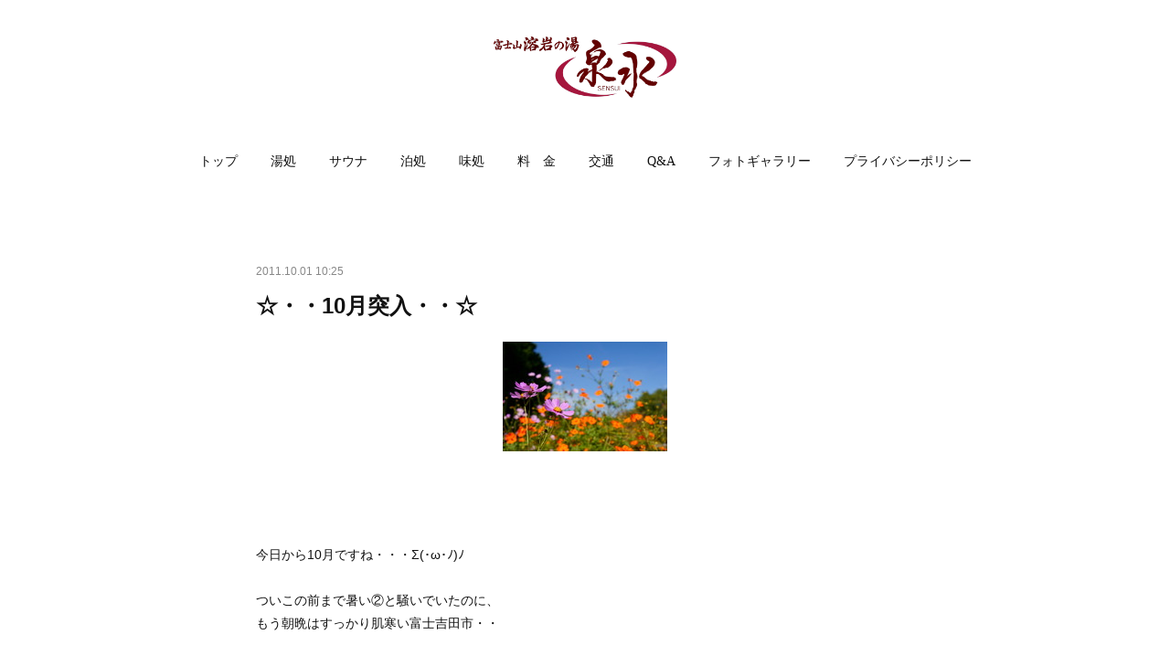

--- FILE ---
content_type: text/html; charset=utf-8
request_url: https://www.fuji-sensui.jp/posts/6918916/
body_size: 10176
content:
<!doctype html>

            <html lang="ja" data-reactroot=""><head><meta charSet="UTF-8"/><meta http-equiv="X-UA-Compatible" content="IE=edge"/><meta name="viewport" content="width=device-width,user-scalable=no,initial-scale=1.0,minimum-scale=1.0,maximum-scale=1.0"/><title data-react-helmet="true">☆・・10月突入・・☆ | 【日帰り入浴】富士山溶岩の湯 泉水</title><link data-react-helmet="true" rel="canonical" href="https://www.fuji-sensui.jp/posts/6918916/"/><meta name="description" content="今日から10月ですね・・・Σ(･ω･ﾉ)ﾉついこの前まで暑い②と騒いでいたのに、もう朝晩はすっかり肌寒い富士吉田市・・夜、外へ出ると寒さにビックリしますｗ秋の富士吉田市は紅葉が綺麗＊空が澄んでいて星が"/><meta name="google-site-verification" content="XvXPwjuPQz5-gv8b7Urjfsvt-fumfU-1AGpIq5nufG4"/><meta property="fb:app_id" content="522776621188656"/><meta property="og:url" content="https://www.fuji-sensui.jp/posts/6918916"/><meta property="og:type" content="article"/><meta property="og:title" content="☆・・10月突入・・☆"/><meta property="og:description" content="今日から10月ですね・・・Σ(･ω･ﾉ)ﾉついこの前まで暑い②と騒いでいたのに、もう朝晩はすっかり肌寒い富士吉田市・・夜、外へ出ると寒さにビックリしますｗ秋の富士吉田市は紅葉が綺麗＊空が澄んでいて星が"/><meta property="og:image" content="https://cdn.amebaowndme.com/madrid-prd/madrid-web/images/sites/680222/53feabd1d45aa0132c180f3556dd272f_8d2ac8022cd3bc409607047a1aac7d0f.jpg"/><meta property="og:site_name" content="【日帰り入浴】富士山溶岩の湯 泉水"/><meta property="og:locale" content="ja_JP"/><meta name="twitter:card" content="summary_large_image"/><meta name="twitter:site" content="@amebaownd"/><meta name="twitter:title" content="☆・・10月突入・・☆ | 【日帰り入浴】富士山溶岩の湯 泉水"/><meta name="twitter:description" content="今日から10月ですね・・・Σ(･ω･ﾉ)ﾉついこの前まで暑い②と騒いでいたのに、もう朝晩はすっかり肌寒い富士吉田市・・夜、外へ出ると寒さにビックリしますｗ秋の富士吉田市は紅葉が綺麗＊空が澄んでいて星が"/><meta name="twitter:image" content="https://cdn.amebaowndme.com/madrid-prd/madrid-web/images/sites/680222/53feabd1d45aa0132c180f3556dd272f_8d2ac8022cd3bc409607047a1aac7d0f.jpg"/><meta name="twitter:app:id:iphone" content="911640835"/><meta name="twitter:app:url:iphone" content="amebaownd://public/sites/680222/posts/6918916"/><meta name="twitter:app:id:googleplay" content="jp.co.cyberagent.madrid"/><meta name="twitter:app:url:googleplay" content="amebaownd://public/sites/680222/posts/6918916"/><meta name="twitter:app:country" content="US"/><link rel="amphtml" href="https://amp.amebaownd.com/posts/6918916"/><link rel="alternate" type="application/rss+xml" title="【日帰り入浴】富士山溶岩の湯 泉水" href="https://www.fuji-sensui.jp/rss.xml"/><link rel="alternate" type="application/atom+xml" title="【日帰り入浴】富士山溶岩の湯 泉水" href="https://www.fuji-sensui.jp/atom.xml"/><link rel="sitemap" type="application/xml" title="Sitemap" href="/sitemap.xml"/><link href="https://static.amebaowndme.com/madrid-frontend/css/user.min-a66be375c.css" rel="stylesheet" type="text/css"/><link href="https://static.amebaowndme.com/madrid-frontend/css/belle/index.min-a66be375c.css" rel="stylesheet" type="text/css"/><link rel="icon" href="https://cdn.amebaowndme.com/madrid-prd/madrid-web/images/sites/680222/1cb8ed5fe24ef2fec074c4267933c633_f41f12b1b804d5755c26c0accdcc658a.png?width=32&amp;height=32"/><link rel="apple-touch-icon" href="https://cdn.amebaowndme.com/madrid-prd/madrid-web/images/sites/680222/1cb8ed5fe24ef2fec074c4267933c633_f41f12b1b804d5755c26c0accdcc658a.png?width=180&amp;height=180"/><style id="site-colors" charSet="UTF-8">.u-nav-clr {
  color: #111111;
}
.u-nav-bdr-clr {
  border-color: #111111;
}
.u-nav-bg-clr {
  background-color: #eeeeee;
}
.u-nav-bg-bdr-clr {
  border-color: #eeeeee;
}
.u-site-clr {
  color: ;
}
.u-base-bg-clr {
  background-color: #ffffff;
}
.u-btn-clr {
  color: #aaaaaa;
}
.u-btn-clr:hover,
.u-btn-clr--active {
  color: rgba(170,170,170, 0.7);
}
.u-btn-clr--disabled,
.u-btn-clr:disabled {
  color: rgba(170,170,170, 0.5);
}
.u-btn-bdr-clr {
  border-color: #bbbbbb;
}
.u-btn-bdr-clr:hover,
.u-btn-bdr-clr--active {
  border-color: rgba(187,187,187, 0.7);
}
.u-btn-bdr-clr--disabled,
.u-btn-bdr-clr:disabled {
  border-color: rgba(187,187,187, 0.5);
}
.u-btn-bg-clr {
  background-color: #bbbbbb;
}
.u-btn-bg-clr:hover,
.u-btn-bg-clr--active {
  background-color: rgba(187,187,187, 0.7);
}
.u-btn-bg-clr--disabled,
.u-btn-bg-clr:disabled {
  background-color: rgba(187,187,187, 0.5);
}
.u-txt-clr {
  color: #111111;
}
.u-txt-clr--lv1 {
  color: rgba(17,17,17, 0.7);
}
.u-txt-clr--lv2 {
  color: rgba(17,17,17, 0.5);
}
.u-txt-clr--lv3 {
  color: rgba(17,17,17, 0.3);
}
.u-txt-bg-clr {
  background-color: #e7e7e7;
}
.u-lnk-clr,
.u-clr-area a {
  color: #b38d19;
}
.u-lnk-clr:visited,
.u-clr-area a:visited {
  color: rgba(179,141,25, 0.7);
}
.u-lnk-clr:hover,
.u-clr-area a:hover {
  color: rgba(179,141,25, 0.5);
}
.u-ttl-blk-clr {
  color: #111111;
}
.u-ttl-blk-bdr-clr {
  border-color: #111111;
}
.u-ttl-blk-bdr-clr--lv1 {
  border-color: #cfcfcf;
}
.u-bdr-clr {
  border-color: #e6e6e6;
}
.u-acnt-bdr-clr {
  border-color: #b38d19;
}
.u-acnt-bg-clr {
  background-color: #b38d19;
}
body {
  background-color: #ffffff;
}
blockquote {
  color: rgba(17,17,17, 0.7);
  border-left-color: #e6e6e6;
};</style><style id="user-css" charSet="UTF-8">;</style><style media="screen and (max-width: 800px)" id="user-sp-css" charSet="UTF-8">;</style><script>
              (function(i,s,o,g,r,a,m){i['GoogleAnalyticsObject']=r;i[r]=i[r]||function(){
              (i[r].q=i[r].q||[]).push(arguments)},i[r].l=1*new Date();a=s.createElement(o),
              m=s.getElementsByTagName(o)[0];a.async=1;a.src=g;m.parentNode.insertBefore(a,m)
              })(window,document,'script','//www.google-analytics.com/analytics.js','ga');
            </script></head><body id="mdrd-a66be375c" class="u-txt-clr u-base-bg-clr theme-belle plan-premium hide-owndbar "><noscript><iframe src="//www.googletagmanager.com/ns.html?id=GTM-PXK9MM" height="0" width="0" style="display:none;visibility:hidden"></iframe></noscript><script>
            (function(w,d,s,l,i){w[l]=w[l]||[];w[l].push({'gtm.start':
            new Date().getTime(),event:'gtm.js'});var f=d.getElementsByTagName(s)[0],
            j=d.createElement(s),dl=l!='dataLayer'?'&l='+l:'';j.async=true;j.src=
            '//www.googletagmanager.com/gtm.js?id='+i+dl;f.parentNode.insertBefore(j,f);
            })(window,document, 'script', 'dataLayer', 'GTM-PXK9MM');
            </script><div id="content"><div class="page " data-reactroot=""><div class="page__outer"><div class="page__inner u-base-bg-clr"><header class="page__header header"><div class="header__inner u-nav-bg-bdr-clr"><div class="site-icon"><div><img alt=""/></div></div><nav role="navigation" class="header__nav global-nav js-nav-overflow-criterion "><ul class="global-nav__list u-base-bg-clr u-nav-bg-bdr-clr "><li role="button" class="global-nav__item u-nav-bg-bdr-clr js-nav-item "><a target="" class="u-nav-clr u-font u-nav-bdr-clr" href="/">トップ</a></li><li role="button" class="global-nav__item u-nav-bg-bdr-clr js-nav-item "><a target="" class="u-nav-clr u-font u-nav-bdr-clr" href="/pages/2854825/page_201905091534">湯処</a></li><li role="button" class="global-nav__item u-nav-bg-bdr-clr js-nav-item "><a target="" class="u-nav-clr u-font u-nav-bdr-clr" href="/pages/4054173/page_202007151101">サウナ</a></li><li role="button" class="global-nav__item u-nav-bg-bdr-clr js-nav-item "><a href="http://www.fuyo-hs.jp/" target="_blank" class="u-nav-clr u-font u-nav-bdr-clr">泊処</a></li><li role="button" class="global-nav__item u-nav-bg-bdr-clr js-nav-item "><a target="" class="u-nav-clr u-font u-nav-bdr-clr" href="/pages/2920954/page_201905271053">味処</a></li><li role="button" class="global-nav__item u-nav-bg-bdr-clr js-nav-item "><a target="" class="u-nav-clr u-font u-nav-bdr-clr" href="/pages/2924955/page_201905281028">料　金</a></li><li role="button" class="global-nav__item u-nav-bg-bdr-clr js-nav-item "><a target="" class="u-nav-clr u-font u-nav-bdr-clr" href="/pages/2858226/page_201905101509">交通</a></li><li role="button" class="global-nav__item u-nav-bg-bdr-clr js-nav-item "><a target="" class="u-nav-clr u-font u-nav-bdr-clr" href="/pages/2920865/page_201905271018">Q&amp;A</a></li><li role="button" class="global-nav__item u-nav-bg-bdr-clr js-nav-item "><a target="" class="u-nav-clr u-font u-nav-bdr-clr" href="/pages/2878402/page_201905161450">フォトギャラリー</a></li><li role="button" class="global-nav__item u-nav-bg-bdr-clr js-nav-item "><a target="" class="u-nav-clr u-font u-nav-bdr-clr" href="/pages/6783308/page_202302141617">プライバシーポリシー</a></li></ul></nav><button class="header__icon icon icon--menu2 u-nav-clr"></button></div></header><div><div class="page__main--outer"><div role="main" class="page__main page__main--blog-detail"><div class="section"><div class="blog-article-outer"><article class="blog-article"><div class="blog-article__inner"><div class="blog-article__header"><time class="blog-article__date u-txt-clr u-txt-clr--lv2" dateTime="2011-10-01T10:25:34Z">2011.10.01 10:25</time></div><div class="blog-article__content"><div class="blog-article__title blog-title"><h1 class="blog-title__text u-txt-clr">☆・・10月突入・・☆</h1></div><div class="blog-article__body blog-body"><div class="blog-body__item"><div class="blog-body__text u-txt-clr u-clr-area" data-block-type="text"><div><a target="_blank" class="u-lnk-clr u-txt-clr--lv1 u-bdr-clr" href="http://livedoor.blogimg.jp/spa_sensui/imgs/a/5/a5dd40d8.jpg"></a></div></div></div><div class="blog-body__item"><div class="img img__item--center "><div><img alt=""/></div></div></div><div class="blog-body__item"><div class="blog-body__text u-txt-clr u-clr-area" data-block-type="text"><div><br><br><br>今日から10月ですね・・・Σ(･ω･ﾉ)ﾉ<br><br>ついこの前まで暑い②と騒いでいたのに、<br>もう朝晩はすっかり肌寒い富士吉田市・・<br><br>夜、外へ出ると寒さにビックリしますｗ<br><br><br>秋の富士吉田市は<br>紅葉が綺麗＊空が澄んでいて星が綺麗<br><br>自然を満喫する事が出来ますよ<br><br>周辺には星がとーーーーっても綺麗に見える場所が<br>多々あるので、こちらに来た際には是非立ち寄って頂きたいです<br><br>カップルで行けば、愛が深まりますよ（´∀｀*)アハ<br><br>そして、冷えた身体を癒すために、<br>日帰り温泉☆泉水☆にお越しいただければ、<br>私はとっても嬉しいですっ<br><br>女性のお客様は岩盤浴もあるので、<br>是非②ご利用くださいね<br><br>10月も、皆様のお越しをお待ちしておりますっ（　´∀｀）<br><br><br>リゾートイン芙蓉　泉水　フロント後藤（とも）･∀･</div></div></div></div></div><div class="blog-article__footer"><div class="bloginfo"><div class="bloginfo__category bloginfo-category"><ul class="bloginfo-category__list bloginfo-category-list"><li class="bloginfo-category-list__item"><a class="u-txt-clr u-txt-clr--lv2" href="/posts/categories/2372606">リゾートイン芙蓉<!-- -->(<!-- -->238<!-- -->)</a></li><li class="bloginfo-category-list__item"><a class="u-txt-clr u-txt-clr--lv2" href="/posts/categories/2372605">泉水<!-- -->(<!-- -->308<!-- -->)</a></li></ul></div></div><div class="reblog-btn-outer"><div class="reblog-btn-body"><button class="reblog-btn"><span class="reblog-btn__inner"><span class="icon icon--reblog2"></span></span></button></div></div></div></div><div class="complementary-outer complementary-outer--slot2"><div class="complementary complementary--shareButton "><div class="block-type--shareButton"><div class="share share--filled share--filled-4"><button class="share__btn--facebook share__btn share__btn--filled"><span aria-hidden="true" class="icon--facebook icon"></span></button><button class="share__btn--twitter share__btn share__btn--filled"><span aria-hidden="true" class="icon--twitter icon"></span></button><button class="share__btn--nanagogo share__btn share__btn--filled"><span aria-hidden="true" class="icon--nanagogo icon"></span></button></div></div></div><div class="complementary complementary--siteFollow "><div class="block-type--siteFollow"><div class="site-follow u-bdr-clr"><div class="site-follow__img"><div><img alt=""/></div></div><div class="site-follow__body"><p class="site-follow__title u-txt-clr"><span class="site-follow__title-inner ">【日帰り入浴】富士山溶岩の湯 泉水</span></p><p class="site-follow__text u-txt-clr u-txt-clr--lv1">日帰り入浴「富士山溶岩の湯　泉水」の公式サイト。富士山が見える絶景の露天風呂。富士急ハイランド・河口湖ICから車で２分。食事処・ビジネスホテルを併設。富士山登山、富士五湖観光にご利用下さい。</p><div class="site-follow__btn-outer"><button class="site-follow__btn site-follow__btn--yet"><div class="site-follow__btn-text"><span aria-hidden="true" class="site-follow__icon icon icon--plus"></span>フォロー</div></button></div></div></div></div></div><div class="complementary complementary--relatedPosts "><div class="block-type--relatedPosts"></div></div><div class="complementary complementary--postPrevNext "><div class="block-type--postPrevNext"><div class="pager pager--type1"><ul class="pager__list"><li class="pager__item pager__item--prev "><a class="pager__item-inner u-bdr-clr" href="/posts/6918917"><time class="pager__date u-txt-clr" dateTime="2011-10-04T12:01:22Z">2011.10.04 12:01</time><div><span class="pager__description u-txt-clr">☆・・フェア開始・・☆</span></div><span aria-hidden="true" class="pager__icon icon icon--disclosure-l4  u-txt-clr"></span></a></li><li class="pager__item pager__item--next pager__item--bg"><a class="pager__item-inner " style="background-image:url(https://cdn.amebaowndme.com/madrid-prd/madrid-web/images/sites/680222/de77563c19b093dca4460cb2d3c67951_8102e383b4b0fe381d6cbfd170bd1bd1.jpg?width=400)" href="/posts/6918915"><time class="pager__date " dateTime="2011-09-27T10:36:40Z">2011.09.27 10:36</time><div><span class="pager__description ">☆富士山に・・・☆</span></div><span aria-hidden="true" class="pager__icon icon icon--disclosure-r4 "></span></a></li></ul></div></div></div></div><div class="blog-article__comment"><div class="comment-list js-comment-list"><div><p class="comment-count u-txt-clr u-txt-clr--lv2"><span>0</span>コメント</p><ul><li class="comment-list__item comment-item js-comment-form"><div class="comment-item__body"><form class="comment-item__form u-bdr-clr "><div class="comment-item__form-head"><textarea type="text" id="post-comment" maxLength="1100" placeholder="コメントする..." class="comment-item__input"></textarea></div><div class="comment-item__form-foot"><p class="comment-item__count-outer"><span class="comment-item__count ">1000</span> / 1000</p><button type="submit" disabled="" class="comment-item__submit">投稿</button></div></form></div></li></ul></div></div></div><div class="pswp" tabindex="-1" role="dialog" aria-hidden="true"><div class="pswp__bg"></div><div class="pswp__scroll-wrap"><div class="pswp__container"><div class="pswp__item"></div><div class="pswp__item"></div><div class="pswp__item"></div></div><div class="pswp__ui pswp__ui--hidden"><div class="pswp__top-bar"><div class="pswp__counter"></div><button class="pswp__button pswp__button--close" title="Close (Esc)"></button><button class="pswp__button pswp__button--share" title="Share"></button><button class="pswp__button pswp__button--fs" title="Toggle fullscreen"></button><button class="pswp__button pswp__button--zoom" title="Zoom in/out"></button><div class="pswp__preloader"><div class="pswp__preloader__icn"><div class="pswp__preloader__cut"><div class="pswp__preloader__donut"></div></div></div></div></div><div class="pswp__share-modal pswp__share-modal--hidden pswp__single-tap"><div class="pswp__share-tooltip"></div></div><div class="pswp__button pswp__button--close pswp__close"><span class="pswp__close__item pswp__close"></span><span class="pswp__close__item pswp__close"></span></div><div class="pswp__bottom-bar"><button class="pswp__button pswp__button--arrow--left js-lightbox-arrow" title="Previous (arrow left)"></button><button class="pswp__button pswp__button--arrow--right js-lightbox-arrow" title="Next (arrow right)"></button></div><div class=""><div class="pswp__caption"><div class="pswp__caption"></div><div class="pswp__caption__link"><a class="js-link"></a></div></div></div></div></div></div></article></div></div></div></div></div><footer role="contentinfo" class="page__footer footer" style="opacity:1 !important;visibility:visible !important;text-indent:0 !important;overflow:visible !important;position:static !important"><div class="footer__inner u-bdr-clr " style="opacity:1 !important;visibility:visible !important;text-indent:0 !important;overflow:visible !important;display:block !important;transform:none !important"><div class="footer__item u-bdr-clr" style="opacity:1 !important;visibility:visible !important;text-indent:0 !important;overflow:visible !important;display:block !important;transform:none !important"><p class="footer__copyright u-font"><small class="u-txt-clr u-txt-clr--lv2 u-font" style="color:rgba(17,17,17, 0.5) !important">Copyright © <!-- -->2026<!-- --> <!-- -->【日帰り入浴】富士山溶岩の湯 泉水<!-- -->.</small></p></div></div></footer></div></div><div class="toast"></div></div></div><script charSet="UTF-8">window.mdrdEnv="prd";</script><script charSet="UTF-8">window.INITIAL_STATE={"authenticate":{"authCheckCompleted":false,"isAuthorized":false},"blogPostReblogs":{},"category":{},"currentSite":{"fetching":false,"status":null,"site":{}},"shopCategory":{},"categories":{},"notifications":{},"page":{},"paginationTitle":{},"postArchives":{},"postComments":{"6918916":{"data":[],"pagination":{"total":0,"offset":0,"limit":3,"cursors":{"after":"","before":""}},"fetching":false},"submitting":false,"postStatus":null},"postDetail":{"postDetail-blogPostId:6918916":{"fetching":false,"loaded":true,"meta":{"code":200},"data":{"id":"6918916","userId":"818352","siteId":"680222","status":"publish","title":"☆・・10月突入・・☆","contents":[{"type":"text","format":"html","value":"\u003Cdiv\u003E\u003Ca href=\"http:\u002F\u002Flivedoor.blogimg.jp\u002Fspa_sensui\u002Fimgs\u002Fa\u002F5\u002Fa5dd40d8.jpg\" class=\"u-lnk-clr u-txt-clr--lv1 u-bdr-clr\" target=\"_blank\"\u003E\u003C\u002Fa\u003E\u003C\u002Fdiv\u003E"},{"type":"image","fit":false,"scale":0,"align":"center","url":"https:\u002F\u002Fcdn.amebaowndme.com\u002Fmadrid-prd\u002Fmadrid-web\u002Fimages\u002Fsites\u002F680222\u002F53feabd1d45aa0132c180f3556dd272f_8d2ac8022cd3bc409607047a1aac7d0f.jpg","link":"http:\u002F\u002Flivedoor.blogimg.jp\u002Fspa_sensui\u002Fimgs\u002Fa\u002F5\u002Fa5dd40d8.jpg","width":180,"height":120,"target":"_blank","lightboxIndex":0},{"type":"text","format":"html","value":"\u003Cdiv\u003E\u003Cbr\u002F\u003E\u003Cbr\u002F\u003E\u003Cbr\u002F\u003E今日から10月ですね・・・Σ(･ω･ﾉ)ﾉ\u003Cbr\u002F\u003E\u003Cbr\u002F\u003Eついこの前まで暑い②と騒いでいたのに、\u003Cbr\u002F\u003Eもう朝晩はすっかり肌寒い富士吉田市・・\u003Cbr\u002F\u003E\u003Cbr\u002F\u003E夜、外へ出ると寒さにビックリしますｗ\u003Cbr\u002F\u003E\u003Cbr\u002F\u003E\u003Cbr\u002F\u003E秋の富士吉田市は\u003Cbr\u002F\u003E紅葉が綺麗＊空が澄んでいて星が綺麗\u003Cbr\u002F\u003E\u003Cbr\u002F\u003E自然を満喫する事が出来ますよ\u003Cbr\u002F\u003E\u003Cbr\u002F\u003E周辺には星がとーーーーっても綺麗に見える場所が\u003Cbr\u002F\u003E多々あるので、こちらに来た際には是非立ち寄って頂きたいです\u003Cbr\u002F\u003E\u003Cbr\u002F\u003Eカップルで行けば、愛が深まりますよ（´∀｀*)アハ\u003Cbr\u002F\u003E\u003Cbr\u002F\u003Eそして、冷えた身体を癒すために、\u003Cbr\u002F\u003E日帰り温泉☆泉水☆にお越しいただければ、\u003Cbr\u002F\u003E私はとっても嬉しいですっ\u003Cbr\u002F\u003E\u003Cbr\u002F\u003E女性のお客様は岩盤浴もあるので、\u003Cbr\u002F\u003E是非②ご利用くださいね\u003Cbr\u002F\u003E\u003Cbr\u002F\u003E10月も、皆様のお越しをお待ちしておりますっ（　´∀｀）\u003Cbr\u002F\u003E\u003Cbr\u002F\u003E\u003Cbr\u002F\u003Eリゾートイン芙蓉　泉水　フロント後藤（とも）･∀･\u003C\u002Fdiv\u003E"}],"urlPath":"","publishedUrl":"https:\u002F\u002Fwww.fuji-sensui.jp\u002Fposts\u002F6918916","ogpDescription":"","ogpImageUrl":"","contentFiltered":"","viewCount":0,"commentCount":0,"reblogCount":0,"prevBlogPost":{"id":"6918917","title":"☆・・フェア開始・・☆","summary":"みなさまこんばんはー昨日から、☆はなの舞⑤周年フェア☆が始まりましたおかげさまで大盛況のようです（´∀｀*)ドリンクも料理も、こんなに安くて大丈夫？(ﾟДﾟ≡ﾟдﾟ)と心配になるお値段のものがチラホラ。。。さっそく行かれたお客様が、【とっても美味しかったし、値段も安くてびっくりしたー】とおっしゃってました館内のあらゆる場所に、はなの舞スタッフが作った、可愛いＰＯＰも飾ってあるので、そちらも是非ご覧下さいこの⑤周年フェアは、10月16日（日）までですので、皆様お早めにご来店くださいねまた、予定がお決まりの方はお電話にてご予約をお願い致します皆様のお越しをお待ちしてますリゾートイン芙蓉　泉水　フロント後藤（とも）･∀･","imageUrl":"","publishedAt":"2011-10-04T12:01:22Z"},"nextBlogPost":{"id":"6918915","title":"☆富士山に・・・☆","summary":"こんばんはーこの前9月になったばかりと思ってたら、もうすぐ10月なんですね・・・｡･ﾟ･(ﾉД`)どうりで富士吉田は寒いわけですね(´；ω；`)そんなこんなで？？富士山に雪が降りましたよーーー富士山の頭の部分が、ちょこっとだけ白くなっていますリゾートイン芙蓉の客室から、ちょこっと白くなった富士山が見えるんです（富士山側のお部屋に限りますが・・・）客室から富士山を見ながら、もぅすぐ冬だなぁーと実感した今日でしたこちらは朝晩はかなり気温が下がり始めています富士吉田方面にお越しになる方は、羽織るものを是非お持ち下さいね(*･ω･)ノリゾートイン芙蓉　泉水　フロント後藤（とも）･∀･","imageUrl":"https:\u002F\u002Fcdn.amebaowndme.com\u002Fmadrid-prd\u002Fmadrid-web\u002Fimages\u002Fsites\u002F680222\u002Fde77563c19b093dca4460cb2d3c67951_8102e383b4b0fe381d6cbfd170bd1bd1.jpg","publishedAt":"2011-09-27T10:36:40Z"},"rebloggedPost":false,"blogCategories":[{"id":"2372606","siteId":"680222","label":"リゾートイン芙蓉","publishedCount":238,"createdAt":"2019-09-10T06:54:34Z","updatedAt":"2022-02-27T07:21:39Z"},{"id":"2372605","siteId":"680222","label":"泉水","publishedCount":308,"createdAt":"2019-09-10T06:54:34Z","updatedAt":"2025-12-29T13:21:39Z"}],"user":{"id":"818352","nickname":"fuyo","description":"","official":false,"photoUrl":"https:\u002F\u002Fprofile-api.ameba.jp\u002Fv2\u002Fas\u002Fj4f1ec24cd800b1533f9c667196f9de993334477\u002FprofileImage?cat=300","followingCount":2,"createdAt":"2019-03-12T07:08:22Z","updatedAt":"2026-01-20T08:22:49Z"},"updateUser":{"id":"818352","nickname":"fuyo","description":"","official":false,"photoUrl":"https:\u002F\u002Fprofile-api.ameba.jp\u002Fv2\u002Fas\u002Fj4f1ec24cd800b1533f9c667196f9de993334477\u002FprofileImage?cat=300","followingCount":2,"createdAt":"2019-03-12T07:08:22Z","updatedAt":"2026-01-20T08:22:49Z"},"comments":{"pagination":{"total":0,"offset":0,"limit":3,"cursors":{"after":"","before":""}},"data":[]},"publishedAt":"2011-10-01T10:25:34Z","createdAt":"2019-09-10T06:56:58Z","updatedAt":"2019-09-10T06:56:58Z","version":1}}},"postList":{},"shopList":{},"shopItemDetail":{},"pureAd":{},"keywordSearch":{},"proxyFrame":{"loaded":false},"relatedPostList":{},"route":{"route":{"path":"\u002Fposts\u002F:blog_post_id","component":function Connect(props, context) {
        _classCallCheck(this, Connect);

        var _this = _possibleConstructorReturn(this, _Component.call(this, props, context));

        _this.version = version;
        _this.store = props.store || context.store;

        (0, _invariant2["default"])(_this.store, 'Could not find "store" in either the context or ' + ('props of "' + connectDisplayName + '". ') + 'Either wrap the root component in a <Provider>, ' + ('or explicitly pass "store" as a prop to "' + connectDisplayName + '".'));

        var storeState = _this.store.getState();
        _this.state = { storeState: storeState };
        _this.clearCache();
        return _this;
      },"route":{"id":"0","type":"blog_post_detail","idForType":"0","title":"","urlPath":"\u002Fposts\u002F:blog_post_id","isHomePage":false}},"params":{"blog_post_id":"6918916"},"location":{"pathname":"\u002Fposts\u002F6918916","search":"","hash":"","action":"POP","key":"wq8aaf","query":{}}},"siteConfig":{"tagline":"日帰り入浴「富士山溶岩の湯　泉水」の公式サイト。富士山が見える絶景の露天風呂。富士急ハイランド・河口湖ICから車で２分。食事処・ビジネスホテルを併設。富士山登山、富士五湖観光にご利用下さい。","title":"【日帰り入浴】富士山溶岩の湯 泉水","copyright":"","iconUrl":"https:\u002F\u002Fcdn.amebaowndme.com\u002Fmadrid-prd\u002Fmadrid-web\u002Fimages\u002Fsites\u002F680222\u002F13589c068423f4310f5c79c3df156c49_f4c454592d07f30abfb0571e9997fd75.png","logoUrl":"https:\u002F\u002Fcdn.amebaowndme.com\u002Fmadrid-prd\u002Fmadrid-web\u002Fimages\u002Fsites\u002F680222\u002F3aa4f9e142c2b86e5cd4f0a0a5208bf8_5f8d655e38024912162db31795651a76.png","coverImageUrl":"https:\u002F\u002Fcdn.amebaowndme.com\u002Fmadrid-prd\u002Fmadrid-web\u002Fimages\u002Fsites\u002F680222\u002F277ae9f7519c041026086f3cfe9f08cb_1dcdcdbe628964f4011fe4b4b71fb5da.jpg","homePageId":"2854827","siteId":"680222","siteCategoryIds":[],"themeId":"8","theme":"belle","shopId":"","openedShop":false,"shop":{"law":{"userType":"","corporateName":"","firstName":"","lastName":"","zipCode":"","prefecture":"","address":"","telNo":"","aboutContact":"","aboutPrice":"","aboutPay":"","aboutService":"","aboutReturn":""},"privacyPolicy":{"operator":"","contact":"","collectAndUse":"","restrictionToThirdParties":"","supervision":"","disclosure":"","cookie":""}},"user":{"id":"818352","nickname":"fuyo","photoUrl":"","createdAt":"2019-03-12T07:08:22Z","updatedAt":"2026-01-20T08:22:49Z"},"commentApproval":"accept","plan":{"id":"6","name":"premium-annual","ownd_header":true,"powered_by":true,"pure_ads":true},"verifiedType":"general","navigations":[{"title":"トップ","urlPath":".\u002F","target":"_self","pageId":"2854827"},{"title":"湯処","urlPath":".\u002Fpages\u002F2854825\u002Fpage_201905091534","target":"_self","pageId":"2854825"},{"title":"サウナ","urlPath":".\u002Fpages\u002F4054173\u002Fpage_202007151101","target":"_self","pageId":"4054173"},{"title":"泊処","urlPath":"http:\u002F\u002Fwww.fuyo-hs.jp\u002F","target":"_blank","pageId":"0"},{"title":"味処","urlPath":".\u002Fpages\u002F2920954\u002Fpage_201905271053","target":"_self","pageId":"2920954"},{"title":"料　金","urlPath":".\u002Fpages\u002F2924955\u002Fpage_201905281028","target":"_self","pageId":"2924955"},{"title":"交通","urlPath":".\u002Fpages\u002F2858226\u002Fpage_201905101509","target":"_self","pageId":"2858226"},{"title":"Q&A","urlPath":".\u002Fpages\u002F2920865\u002Fpage_201905271018","target":"_self","pageId":"2920865"},{"title":"フォトギャラリー","urlPath":".\u002Fpages\u002F2878402\u002Fpage_201905161450","target":"_self","pageId":"2878402"},{"title":"プライバシーポリシー","urlPath":".\u002Fpages\u002F6783308\u002Fpage_202302141617","target":"_self","pageId":"6783308"}],"routings":[{"id":"0","type":"blog","idForType":"0","title":"","urlPath":"\u002Fposts\u002Fpage\u002F:page_num","isHomePage":false},{"id":"0","type":"blog_post_archive","idForType":"0","title":"","urlPath":"\u002Fposts\u002Farchives\u002F:yyyy\u002F:mm","isHomePage":false},{"id":"0","type":"blog_post_archive","idForType":"0","title":"","urlPath":"\u002Fposts\u002Farchives\u002F:yyyy\u002F:mm\u002Fpage\u002F:page_num","isHomePage":false},{"id":"0","type":"blog_post_category","idForType":"0","title":"","urlPath":"\u002Fposts\u002Fcategories\u002F:category_id","isHomePage":false},{"id":"0","type":"blog_post_category","idForType":"0","title":"","urlPath":"\u002Fposts\u002Fcategories\u002F:category_id\u002Fpage\u002F:page_num","isHomePage":false},{"id":"0","type":"author","idForType":"0","title":"","urlPath":"\u002Fauthors\u002F:user_id","isHomePage":false},{"id":"0","type":"author","idForType":"0","title":"","urlPath":"\u002Fauthors\u002F:user_id\u002Fpage\u002F:page_num","isHomePage":false},{"id":"0","type":"blog_post_category","idForType":"0","title":"","urlPath":"\u002Fposts\u002Fcategory\u002F:category_id","isHomePage":false},{"id":"0","type":"blog_post_category","idForType":"0","title":"","urlPath":"\u002Fposts\u002Fcategory\u002F:category_id\u002Fpage\u002F:page_num","isHomePage":false},{"id":"0","type":"blog_post_detail","idForType":"0","title":"","urlPath":"\u002Fposts\u002F:blog_post_id","isHomePage":false},{"id":"0","type":"keywordSearch","idForType":"0","title":"","urlPath":"\u002Fsearch\u002Fq\u002F:query","isHomePage":false},{"id":"0","type":"keywordSearch","idForType":"0","title":"","urlPath":"\u002Fsearch\u002Fq\u002F:query\u002Fpage\u002F:page_num","isHomePage":false},{"id":"8047976","type":"static","idForType":"0","title":"ページ","urlPath":"\u002Fpages\u002F8047976\u002F","isHomePage":false},{"id":"8047976","type":"static","idForType":"0","title":"ページ","urlPath":"\u002Fpages\u002F8047976\u002F:url_path","isHomePage":false},{"id":"6783308","type":"static","idForType":"0","title":"プライバシーポリシー","urlPath":"\u002Fpages\u002F6783308\u002F","isHomePage":false},{"id":"6783308","type":"static","idForType":"0","title":"プライバシーポリシー","urlPath":"\u002Fpages\u002F6783308\u002F:url_path","isHomePage":false},{"id":"4054173","type":"static","idForType":"0","title":"サウナ","urlPath":"\u002Fpages\u002F4054173\u002F","isHomePage":false},{"id":"4054173","type":"static","idForType":"0","title":"サウナ","urlPath":"\u002Fpages\u002F4054173\u002F:url_path","isHomePage":false},{"id":"2924955","type":"static","idForType":"0","title":"料　金","urlPath":"\u002Fpages\u002F2924955\u002F","isHomePage":false},{"id":"2924955","type":"static","idForType":"0","title":"料　金","urlPath":"\u002Fpages\u002F2924955\u002F:url_path","isHomePage":false},{"id":"2920954","type":"static","idForType":"0","title":"味処","urlPath":"\u002Fpages\u002F2920954\u002F","isHomePage":false},{"id":"2920954","type":"static","idForType":"0","title":"味処","urlPath":"\u002Fpages\u002F2920954\u002F:url_path","isHomePage":false},{"id":"2920865","type":"static","idForType":"0","title":"Q&A","urlPath":"\u002Fpages\u002F2920865\u002F","isHomePage":false},{"id":"2920865","type":"static","idForType":"0","title":"Q&A","urlPath":"\u002Fpages\u002F2920865\u002F:url_path","isHomePage":false},{"id":"2878402","type":"static","idForType":"0","title":"フォトギャラリー","urlPath":"\u002Fpages\u002F2878402\u002F","isHomePage":false},{"id":"2878402","type":"static","idForType":"0","title":"フォトギャラリー","urlPath":"\u002Fpages\u002F2878402\u002F:url_path","isHomePage":false},{"id":"2858226","type":"static","idForType":"0","title":"交通","urlPath":"\u002Fpages\u002F2858226\u002F","isHomePage":false},{"id":"2858226","type":"static","idForType":"0","title":"交通","urlPath":"\u002Fpages\u002F2858226\u002F:url_path","isHomePage":false},{"id":"2854827","type":"static","idForType":"0","title":"トップ","urlPath":"\u002Fpages\u002F2854827\u002F","isHomePage":true},{"id":"2854827","type":"static","idForType":"0","title":"トップ","urlPath":"\u002Fpages\u002F2854827\u002F:url_path","isHomePage":true},{"id":"2854825","type":"static","idForType":"0","title":"湯処","urlPath":"\u002Fpages\u002F2854825\u002F","isHomePage":false},{"id":"2854825","type":"static","idForType":"0","title":"湯処","urlPath":"\u002Fpages\u002F2854825\u002F:url_path","isHomePage":false},{"id":"2854827","type":"static","idForType":"0","title":"トップ","urlPath":"\u002F","isHomePage":true}],"siteColors":{"navigationBackground":"#eeeeee","navigationText":"#111111","siteTitleText":"","background":"#ffffff","buttonBackground":"#bbbbbb","buttonText":"#aaaaaa","text":"#111111","link":"#b38d19","titleBlock":"#111111","border":"#e6e6e6","accent":"#b38d19"},"wovnioAttribute":"","useAuthorBlock":false,"twitterHashtags":"","createdAt":"2019-04-26T06:57:43Z","seoTitle":"日帰り入浴【富士山溶岩の湯 泉水】山梨県の富士急ハイランド・河口湖ICより車2分です。","isPreview":false,"siteCategory":[],"previewPost":null,"previewShopItem":null,"hasAmebaIdConnection":false,"serverTime":"2026-01-21T03:31:28Z","complementaries":{"2":{"contents":{"layout":{"rows":[{"columns":[{"blocks":[{"type":"shareButton","design":"filled","providers":["facebook","twitter","nanagogo","line"]},{"type":"siteFollow","description":""},{"type":"relatedPosts","layoutType":"listl","showHeading":true,"heading":"関連記事","limit":3},{"type":"postPrevNext","showImage":true}]}]}]}},"created_at":"2019-04-26T06:57:43Z","updated_at":"2019-04-26T06:57:43Z"},"11":{"contents":{"layout":{"rows":[{"columns":[{"blocks":[{"type":"siteFollow","description":""},{"type":"post","mode":"summary","title":"記事一覧","buttonTitle":"","limit":5,"layoutType":"sidebarm","categoryIds":"","showTitle":true,"showButton":true,"sortType":"recent"},{"type":"postsCategory","heading":"カテゴリ","showHeading":true,"showCount":true,"design":"tagcloud"},{"type":"postsArchive","heading":"アーカイブ","showHeading":true,"design":"accordion"},{"type":"keywordSearch","heading":"","showHeading":false}]}]}]}},"created_at":"2019-04-26T06:57:43Z","updated_at":"2019-04-26T06:57:43Z"}},"siteColorsCss":".u-nav-clr {\n  color: #111111;\n}\n.u-nav-bdr-clr {\n  border-color: #111111;\n}\n.u-nav-bg-clr {\n  background-color: #eeeeee;\n}\n.u-nav-bg-bdr-clr {\n  border-color: #eeeeee;\n}\n.u-site-clr {\n  color: ;\n}\n.u-base-bg-clr {\n  background-color: #ffffff;\n}\n.u-btn-clr {\n  color: #aaaaaa;\n}\n.u-btn-clr:hover,\n.u-btn-clr--active {\n  color: rgba(170,170,170, 0.7);\n}\n.u-btn-clr--disabled,\n.u-btn-clr:disabled {\n  color: rgba(170,170,170, 0.5);\n}\n.u-btn-bdr-clr {\n  border-color: #bbbbbb;\n}\n.u-btn-bdr-clr:hover,\n.u-btn-bdr-clr--active {\n  border-color: rgba(187,187,187, 0.7);\n}\n.u-btn-bdr-clr--disabled,\n.u-btn-bdr-clr:disabled {\n  border-color: rgba(187,187,187, 0.5);\n}\n.u-btn-bg-clr {\n  background-color: #bbbbbb;\n}\n.u-btn-bg-clr:hover,\n.u-btn-bg-clr--active {\n  background-color: rgba(187,187,187, 0.7);\n}\n.u-btn-bg-clr--disabled,\n.u-btn-bg-clr:disabled {\n  background-color: rgba(187,187,187, 0.5);\n}\n.u-txt-clr {\n  color: #111111;\n}\n.u-txt-clr--lv1 {\n  color: rgba(17,17,17, 0.7);\n}\n.u-txt-clr--lv2 {\n  color: rgba(17,17,17, 0.5);\n}\n.u-txt-clr--lv3 {\n  color: rgba(17,17,17, 0.3);\n}\n.u-txt-bg-clr {\n  background-color: #e7e7e7;\n}\n.u-lnk-clr,\n.u-clr-area a {\n  color: #b38d19;\n}\n.u-lnk-clr:visited,\n.u-clr-area a:visited {\n  color: rgba(179,141,25, 0.7);\n}\n.u-lnk-clr:hover,\n.u-clr-area a:hover {\n  color: rgba(179,141,25, 0.5);\n}\n.u-ttl-blk-clr {\n  color: #111111;\n}\n.u-ttl-blk-bdr-clr {\n  border-color: #111111;\n}\n.u-ttl-blk-bdr-clr--lv1 {\n  border-color: #cfcfcf;\n}\n.u-bdr-clr {\n  border-color: #e6e6e6;\n}\n.u-acnt-bdr-clr {\n  border-color: #b38d19;\n}\n.u-acnt-bg-clr {\n  background-color: #b38d19;\n}\nbody {\n  background-color: #ffffff;\n}\nblockquote {\n  color: rgba(17,17,17, 0.7);\n  border-left-color: #e6e6e6;\n}","siteFont":{"id":"1","name":"Georgia"},"siteCss":"","siteSpCss":"","meta":{"Title":"☆・・10月突入・・☆ | 日帰り入浴【富士山溶岩の湯 泉水】山梨県の富士急ハイランド・河口湖ICより車2分です。","Description":"今日から10月ですね・・・Σ(･ω･ﾉ)ﾉついこの前まで暑い②と騒いでいたのに、もう朝晩はすっかり肌寒い富士吉田市・・夜、外へ出ると寒さにビックリしますｗ秋の富士吉田市は紅葉が綺麗＊空が澄んでいて星が","Keywords":"","Noindex":false,"Nofollow":false,"CanonicalUrl":"https:\u002F\u002Fwww.fuji-sensui.jp\u002Fposts\u002F6918916","AmpHtml":"https:\u002F\u002Famp.amebaownd.com\u002Fposts\u002F6918916","DisabledFragment":false,"OgMeta":{"Type":"article","Title":"☆・・10月突入・・☆","Description":"今日から10月ですね・・・Σ(･ω･ﾉ)ﾉついこの前まで暑い②と騒いでいたのに、もう朝晩はすっかり肌寒い富士吉田市・・夜、外へ出ると寒さにビックリしますｗ秋の富士吉田市は紅葉が綺麗＊空が澄んでいて星が","Image":"https:\u002F\u002Fcdn.amebaowndme.com\u002Fmadrid-prd\u002Fmadrid-web\u002Fimages\u002Fsites\u002F680222\u002F53feabd1d45aa0132c180f3556dd272f_8d2ac8022cd3bc409607047a1aac7d0f.jpg","SiteName":"【日帰り入浴】富士山溶岩の湯 泉水","Locale":"ja_JP"},"DeepLinkMeta":{"Ios":{"Url":"amebaownd:\u002F\u002Fpublic\u002Fsites\u002F680222\u002Fposts\u002F6918916","AppStoreId":"911640835","AppName":"Ameba Ownd"},"Android":{"Url":"amebaownd:\u002F\u002Fpublic\u002Fsites\u002F680222\u002Fposts\u002F6918916","AppName":"Ameba Ownd","Package":"jp.co.cyberagent.madrid"},"WebUrl":"https:\u002F\u002Fwww.fuji-sensui.jp\u002Fposts\u002F6918916"},"TwitterCard":{"Type":"summary_large_image","Site":"@amebaownd","Creator":"","Title":"☆・・10月突入・・☆ | 【日帰り入浴】富士山溶岩の湯 泉水","Description":"今日から10月ですね・・・Σ(･ω･ﾉ)ﾉついこの前まで暑い②と騒いでいたのに、もう朝晩はすっかり肌寒い富士吉田市・・夜、外へ出ると寒さにビックリしますｗ秋の富士吉田市は紅葉が綺麗＊空が澄んでいて星が","Image":"https:\u002F\u002Fcdn.amebaowndme.com\u002Fmadrid-prd\u002Fmadrid-web\u002Fimages\u002Fsites\u002F680222\u002F53feabd1d45aa0132c180f3556dd272f_8d2ac8022cd3bc409607047a1aac7d0f.jpg"},"TwitterAppCard":{"CountryCode":"US","IPhoneAppId":"911640835","AndroidAppPackageName":"jp.co.cyberagent.madrid","CustomUrl":"amebaownd:\u002F\u002Fpublic\u002Fsites\u002F680222\u002Fposts\u002F6918916"},"SiteName":"【日帰り入浴】富士山溶岩の湯 泉水","ImageUrl":"https:\u002F\u002Fcdn.amebaowndme.com\u002Fmadrid-prd\u002Fmadrid-web\u002Fimages\u002Fsites\u002F680222\u002F53feabd1d45aa0132c180f3556dd272f_8d2ac8022cd3bc409607047a1aac7d0f.jpg","FacebookAppId":"522776621188656","InstantArticleId":"","FaviconUrl":"https:\u002F\u002Fcdn.amebaowndme.com\u002Fmadrid-prd\u002Fmadrid-web\u002Fimages\u002Fsites\u002F680222\u002F1cb8ed5fe24ef2fec074c4267933c633_f41f12b1b804d5755c26c0accdcc658a.png?width=32&height=32","AppleTouchIconUrl":"https:\u002F\u002Fcdn.amebaowndme.com\u002Fmadrid-prd\u002Fmadrid-web\u002Fimages\u002Fsites\u002F680222\u002F1cb8ed5fe24ef2fec074c4267933c633_f41f12b1b804d5755c26c0accdcc658a.png?width=180&height=180","RssItems":[{"title":"【日帰り入浴】富士山溶岩の湯 泉水","url":"https:\u002F\u002Fwww.fuji-sensui.jp\u002Frss.xml"}],"AtomItems":[{"title":"【日帰り入浴】富士山溶岩の湯 泉水","url":"https:\u002F\u002Fwww.fuji-sensui.jp\u002Fatom.xml"}]},"googleConfig":{"TrackingCode":"UA-160271495-1","SiteVerificationCode":"XvXPwjuPQz5-gv8b7Urjfsvt-fumfU-1AGpIq5nufG4"},"lanceTrackingUrl":"","FRM_ID_SIGNUP":"c.ownd-sites_r.ownd-sites_680222","landingPageParams":{"domain":"www.fuji-sensui.jp","protocol":"https","urlPath":"\u002Fposts\u002F6918916"}},"siteFollow":{},"siteServiceTokens":{},"snsFeed":{},"toastMessages":{"messages":[]},"user":{"loaded":false,"me":{}},"userSites":{"fetching":null,"sites":[]},"userSiteCategories":{}};</script><script src="https://static.amebaowndme.com/madrid-metro/js/belle-c961039a0e890b88fbda.js" charSet="UTF-8"></script><style charSet="UTF-8">      .u-font {
        font-family: Georgia, serif;
      }    </style></body></html>